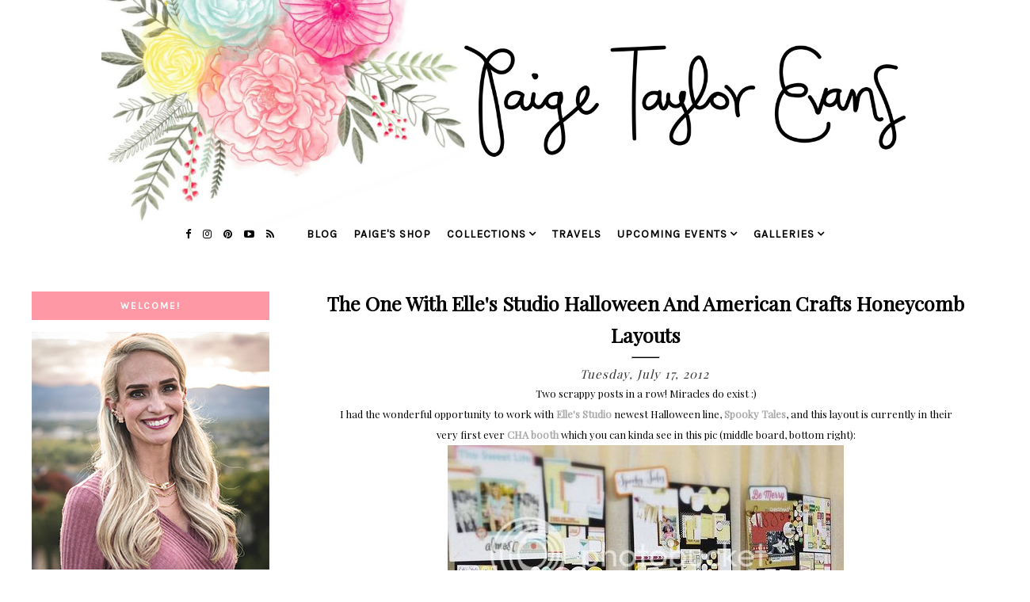

--- FILE ---
content_type: text/html; charset=utf-8
request_url: https://www.google.com/recaptcha/api2/aframe
body_size: 266
content:
<!DOCTYPE HTML><html><head><meta http-equiv="content-type" content="text/html; charset=UTF-8"></head><body><script nonce="YlOGdnmScbvG1IMzF5sN8Q">/** Anti-fraud and anti-abuse applications only. See google.com/recaptcha */ try{var clients={'sodar':'https://pagead2.googlesyndication.com/pagead/sodar?'};window.addEventListener("message",function(a){try{if(a.source===window.parent){var b=JSON.parse(a.data);var c=clients[b['id']];if(c){var d=document.createElement('img');d.src=c+b['params']+'&rc='+(localStorage.getItem("rc::a")?sessionStorage.getItem("rc::b"):"");window.document.body.appendChild(d);sessionStorage.setItem("rc::e",parseInt(sessionStorage.getItem("rc::e")||0)+1);localStorage.setItem("rc::h",'1768878747198');}}}catch(b){}});window.parent.postMessage("_grecaptcha_ready", "*");}catch(b){}</script></body></html>